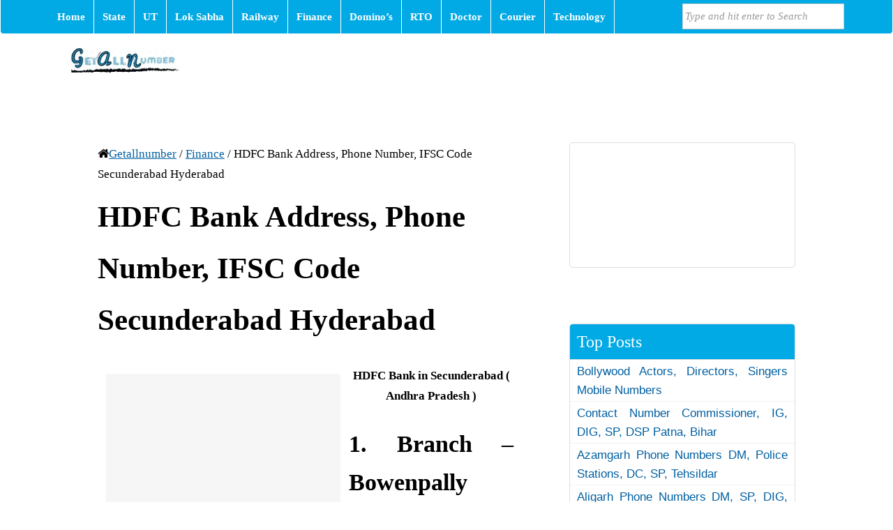

--- FILE ---
content_type: text/html; charset=UTF-8
request_url: https://www.getallnumber.com/hdfc-bank-address-phone-number-ifsc/
body_size: 14000
content:
<!DOCTYPE html><html lang="en"><head><script data-no-optimize="1">var litespeed_docref=sessionStorage.getItem("litespeed_docref");litespeed_docref&&(Object.defineProperty(document,"referrer",{get:function(){return litespeed_docref}}),sessionStorage.removeItem("litespeed_docref"));</script><meta charset="UTF-8"/><title>HDFC Bank Address, Phone Number, IFSC Code Secunderabad Hyderabad</title><meta name="viewport" content="width=device-width, initial-scale=1.0"><link rel="profile" href="http://gmpg.org/xfn/11"/><link rel="shortcut icon" href="http://www.getallnumber.com/wp-content/uploads/2015/06/favicon.ico"/><meta name='robots' content='index, follow, max-image-preview:large, max-snippet:-1, max-video-preview:-1' /><style>img:is([sizes="auto" i],[sizes^="auto," i]){contain-intrinsic-size:3000px 1500px}</style><meta name="description" content="Andhra Pradesh HDFC Bank Address, Phone Number, IFSC Code Secunderabad Hyderabad, RP Road, West Merredpally, Petbasheerabad, Padma Rao Nagar." /><link rel="canonical" href="https://www.getallnumber.com/hdfc-bank-address-phone-number-ifsc/" /><meta property="og:locale" content="en_US" /><meta property="og:type" content="article" /><meta property="og:title" content="HDFC Bank Address, Phone Number, IFSC Code Secunderabad Hyderabad" /><meta property="og:description" content="Andhra Pradesh HDFC Bank Address, Phone Number, IFSC Code Secunderabad Hyderabad, RP Road, West Merredpally, Petbasheerabad, Padma Rao Nagar." /><meta property="og:url" content="https://www.getallnumber.com/hdfc-bank-address-phone-number-ifsc/" /><meta property="og:site_name" content="Phone Numbers, Customer Care, Contact Numbers" /><meta property="article:published_time" content="2013-03-29T07:48:00+00:00" /><meta property="article:modified_time" content="2022-12-17T07:32:49+00:00" /><meta property="og:image" content="https://www.getallnumber.com/wp-content/uploads/2013/03/logo_hdfcbank1.gif" /><meta property="og:image:width" content="215" /><meta property="og:image:height" content="35" /><meta property="og:image:type" content="image/gif" /><meta name="author" content="sunita" /><meta name="twitter:label1" content="Written by" /><meta name="twitter:data1" content="sunita" /><meta name="twitter:label2" content="Est. reading time" /><meta name="twitter:data2" content="2 minutes" /><script type="application/ld+json" class="yoast-schema-graph">{"@context":"https://schema.org","@graph":[{"@type":"Article","@id":"https://www.getallnumber.com/hdfc-bank-address-phone-number-ifsc/#article","isPartOf":{"@id":"https://www.getallnumber.com/hdfc-bank-address-phone-number-ifsc/"},"author":{"name":"sunita","@id":"https://www.getallnumber.com/#/schema/person/544dbdf88d3cab28199a7fe3c69f63c7"},"headline":"HDFC Bank Address,Phone Number,IFSC Code Secunderabad Hyderabad","datePublished":"2013-03-29T07:48:00+00:00","dateModified":"2022-12-17T07:32:49+00:00","mainEntityOfPage":{"@id":"https://www.getallnumber.com/hdfc-bank-address-phone-number-ifsc/"},"wordCount":276,"commentCount":0,"publisher":{"@id":"https://www.getallnumber.com/#/schema/person/544dbdf88d3cab28199a7fe3c69f63c7"},"image":{"@id":"https://www.getallnumber.com/hdfc-bank-address-phone-number-ifsc/#primaryimage"},"thumbnailUrl":"https://www.getallnumber.com/wp-content/uploads/2013/03/logo_hdfcbank1.gif","keywords":["bank"],"articleSection":["Finance"],"inLanguage":"en-US","potentialAction":[{"@type":"CommentAction","name":"Comment","target":["https://www.getallnumber.com/hdfc-bank-address-phone-number-ifsc/#respond"]}]},{"@type":"WebPage","@id":"https://www.getallnumber.com/hdfc-bank-address-phone-number-ifsc/","url":"https://www.getallnumber.com/hdfc-bank-address-phone-number-ifsc/","name":"HDFC Bank Address,Phone Number,IFSC Code Secunderabad Hyderabad","isPartOf":{"@id":"https://www.getallnumber.com/#website"},"primaryImageOfPage":{"@id":"https://www.getallnumber.com/hdfc-bank-address-phone-number-ifsc/#primaryimage"},"image":{"@id":"https://www.getallnumber.com/hdfc-bank-address-phone-number-ifsc/#primaryimage"},"thumbnailUrl":"https://www.getallnumber.com/wp-content/uploads/2013/03/logo_hdfcbank1.gif","datePublished":"2013-03-29T07:48:00+00:00","dateModified":"2022-12-17T07:32:49+00:00","description":"Andhra Pradesh HDFC Bank Address,Phone Number,IFSC Code Secunderabad Hyderabad,RP Road,West Merredpally,Petbasheerabad,Padma Rao Nagar.","breadcrumb":{"@id":"https://www.getallnumber.com/hdfc-bank-address-phone-number-ifsc/#breadcrumb"},"inLanguage":"en-US","potentialAction":[{"@type":"ReadAction","target":["https://www.getallnumber.com/hdfc-bank-address-phone-number-ifsc/"]}]},{"@type":"ImageObject","inLanguage":"en-US","@id":"https://www.getallnumber.com/hdfc-bank-address-phone-number-ifsc/#primaryimage","url":"https://www.getallnumber.com/wp-content/uploads/2013/03/logo_hdfcbank1.gif","contentUrl":"https://www.getallnumber.com/wp-content/uploads/2013/03/logo_hdfcbank1.gif","width":215,"height":35},{"@type":"BreadcrumbList","@id":"https://www.getallnumber.com/hdfc-bank-address-phone-number-ifsc/#breadcrumb","itemListElement":[{"@type":"ListItem","position":1,"name":"Getallnumber","item":"https://www.getallnumber.com/"},{"@type":"ListItem","position":2,"name":"Finance","item":"https://www.getallnumber.com/category/finance/"},{"@type":"ListItem","position":3,"name":"HDFC Bank Address,Phone Number,IFSC Code Secunderabad Hyderabad"}]},{"@type":"WebSite","@id":"https://www.getallnumber.com/#website","url":"https://www.getallnumber.com/","name":"Phone Numbers,Customer Care,Contact Numbers","description":"","publisher":{"@id":"https://www.getallnumber.com/#/schema/person/544dbdf88d3cab28199a7fe3c69f63c7"},"potentialAction":[{"@type":"SearchAction","target":{"@type":"EntryPoint","urlTemplate":"https://www.getallnumber.com/?s={search_term_string}"},"query-input":{"@type":"PropertyValueSpecification","valueRequired":true,"valueName":"search_term_string"}}],"inLanguage":"en-US"},{"@type":["Person","Organization"],"@id":"https://www.getallnumber.com/#/schema/person/544dbdf88d3cab28199a7fe3c69f63c7","name":"sunita","image":{"@type":"ImageObject","inLanguage":"en-US","@id":"https://www.getallnumber.com/#/schema/person/image/","url":"https://www.getallnumber.com/wp-content/uploads/2018/01/cropped-logo-image-1.png","contentUrl":"https://www.getallnumber.com/wp-content/uploads/2018/01/cropped-logo-image-1.png","width":43,"height":9,"caption":"sunita"},"logo":{"@id":"https://www.getallnumber.com/#/schema/person/image/"}}]}</script><style id="litespeed-ccss">#navsearch:before{font-family:FontAwesome;line-height:1em}a,article,aside,div,form,header,html,iframe,img,ins,label,li,nav,p,span,ul{margin:0;padding:0;border:0;outline:0;font:inherit;vertical-align:baseline}body{line-height:1;vertical-align:baseline}body{word-wrap:break-word}body{padding:0;border:0;outline:0;color:#575757;-webkit-font-smoothing:subpixel-antialiased;-webkit-text-stroke:0;margin:0;font:300 14px/1.625em"Helvetica Neue",Helvetica,Arial,sans-serif}h1,h2{font:inherit}h1,h2{padding:0;border:0;outline:0;vertical-align:baseline}img{max-width:100%}article,aside,header,nav{display:block}ul{list-style:none}ins{text-decoration:none;background:#f6f6f6}h1,h2{font-weight:700}html,html a{-webkit-font-smoothing:antialiased;text-shadow:1px 1px 1px rgb(0 0 0/.004)}html{background:#fff}h1{line-height:1.3em}h1{margin:0 0 .65em;font-size:2.5em}h2{font-size:2em;line-height:1.625em;margin:0 0 .8125em}.entry-title{padding:10px 0;margin:0}.navigation,.widget-title,h1,h2{font-family:"Helvetica Neue",Helvetica,Arial,sans-serif}.navigation{font-size:12px;line-height:1.625em}.div-content{padding:0 10px}.hybrid{margin:0 auto;box-sizing:border-box}#wrapper{width:100%;margin:auto}#main{box-sizing:border-box;position:relative}#content{width:62%}#sidebar-container{width:38%;position:relative}#content,#sidebar-container{float:left}#content,#sidebar{padding-top:20px}a{text-decoration:none;color:#005fa1}#logo-wrapper{display:inline;margin:0}#branding{padding:20px 0;position:relative}#breadcrumbs:before{font-family:FontAwesome}#above-logo-container{z-index:12;position:relative}#breadcrumbs{margin-bottom:10px}#breadcrumbs:before{content:"";font-size:1em}#breadcrumbs a{text-decoration:underline}.navigation{position:relative}.hentry,article p{margin-bottom:1.625em}h1.entry-title{font-size:2.4em;line-height:1.25em;font-weight:500;color:#000;margin:0;padding:0}div.border{border-bottom:dotted 0#ccc;margin-bottom:1.625em}.widget{padding:0;font-size:1em;border:0;margin-bottom:20px}.widget{font-size:.9em;border:solid 1px #ddd;padding:10px;overflow:hidden}p.widget-title{background:#f6f6f6;margin:-10px -10px 0;font-size:1.2em;padding:6px 10px;border-bottom:solid 1px #ddd}.widget ul{margin:0 0-10px}.widget li{border-bottom:solid 1px #f2f2f2;margin:0-10px;padding:.15em 10px}#commentform label{font-size:1.1em;margin-bottom:10px!important;display:inline}#commentform input,#commentform textarea{width:100%;padding:8px 0;margin:10px 0}#commentform textarea{padding:0}.alignleft{float:left}.clear{clear:both}#em_size{display:none}.clearfix:after{visibility:hidden;display:block;font-size:0;content:" ";clear:both;height:0}.clearfix{display:block}#em_size{width:1em}.widget li a{text-decoration:none}img{max-width:100%;height:auto;aspect-ratio:16/9}#main{padding:0 40px}.div-content{padding:0 40px}#content,#sidebar{padding-top:80px}.widget{margin-bottom:80px}#wrapper{width:100%}.hybrid{width:1160px;margin:auto}#content{width:676px}#sidebar-container,#sticky{width:404px}#main{width:1160px}img#logo{float:left}@media screen and (min-width:580px){#above-logo-container{background:#f7f7f7;border:solid 1px #D4D4D4}#above-logo-container{-webkit-border-bottom-right-radius:5px;-webkit-border-bottom-left-radius:5px;-moz-border-radius-bottomright:5px;-moz-border-radius-bottomleft:5px;border-bottom-right-radius:5px;border-bottom-left-radius:5px;border-top-width:0;margin:auto}.sw_nav{float:left;margin-left:10px}.sw_nav a{text-transform:uppercase;color:#777}.sw_nav li{position:relative;float:left;display:inline}.sw_nav li a{display:inline-block;padding:.8em;text-decoration:none;border-right:solid 1px #D4d4d4}.sw_nav li li a{display:block}.sw_nav ul{display:none;border:solid 1px #D4D4D4;border-width:0 1px 1px;margin-top:-1px;-moz-border-radius-bottomright:5px;border-bottom-right-radius:5px;-moz-border-radius-bottomleft:5px;border-bottom-left-radius:5px;padding-bottom:5px}.sw_nav>li ul{left:-1px}.sw_nav li ul,.sw_nav li ul li ul{background:#e1e1e1}.sw_nav ul a,.sw_nav ul li{float:none}}#navsearch{float:right;font-size:1em;line-height:1em;width:auto;margin-right:10px;padding:0}#navsearch input[type=text]{font-size:1em;padding:.25em 1.8em .25em .25em;font-style:italic;font-family:georgia,serif;color:#999;width:15.5em;margin:.3125em 0!important;border:none;border:solid 1px #CCC;height:2.5em;float:left;-webkit-box-sizing:border-box;-moz-box-sizing:border-box;box-sizing:border-box}body{background:#fff;background:#fff;color:#000;color:#000}body a{color:#005FA1;color:005FA1}#wrapper{background:#FFF;background:FFF}#main{background:#FFF;background:FFF}#sidebar-container{background:#FFF;background:FFF}#header-container{background:#FFF;background:FFF}#above-logo-container{background-color:#01aae5;border-color:#fff}#above-logo-container .sw_nav li a{color:#fff;border-color:#fff}#above-logo-container .sw_nav ul{border-color:#fff}#above-logo-container .sw_nav ul,#above-logo-container .sw_nav ul li a{background:#000;color:red}h1.entry-title{color:#000;color:0}.widget{background:#FFF;background:FFF;border-color:#DDD;border-color:DDD;color:#333;color:333}.widget a{color:#005FA1;color:005FA1}p.widget-title{background:#01aae5;background:#01aae5;color:#fff;color:#fff;border-color:#DDD;border-color:DDD}.widget li{border-color:#F6F6F6;border-color:F6F6F6}#commentform input,#commentform textarea{background:#F6F6F6;background:F6F6F6;border-color:#DDD;border-color:DDD}body{font:normal normal 17px/1.75em Bree Serif;text-transform:none}.entry-content,.widget{text-align:justify}#above-logo-container .sw_nav a,#above-logo-container #navsearch{font:normal bold 15px/1.625em Bree Serif;text-transform:none}h1,h2{font-family:Bree Serif;font-weight:700;font-style:normal;text-transform:none}h1.entry-title{font:normal bolder 2.5em/1.75em Bree Serif;text-transform:none}p.widget-title{font:normal normal 1.4em/1.625em Bree Serif;text-transform:none}#sidebar .widget{font:normal normal 1em/1.625em"Lucida Sans","Lucida Grande","Lucida Sans Unicode",sans-serif;text-transform:none}.widget{border-radius:5px;-moz-border-radius:5px;-webkit-border-radius:5px}@media screen and (max-width:1160px){#wrapper,.hybrid,#sticky,#main{width:100%}#left{float:none}#above-logo-container{-webkit-border-radius:0;-moz-border-radius:0;border-radius:0}#wrapper #main{padding:0 10px!important;box-sizing:border-box}.div-content{padding:0 10px}#content{padding-top:20px;width:70%}#sidebar-container{width:30%}#sidebar{padding-top:20px}.widget{margin-bottom:20px}.wsb{width:100%}}@media screen and (min-width:580px) and (max-width:768px){#navsearch:before{content:"";vertical-align:baseline;position:absolute;float:right;top:-.35em;right:10px;font-size:2em;color:#e2e3e5}#navsearch{display:none;position:absolute;top:3.5em;right:0;margin:0;padding:10px;background:#e2e3e5;-webkit-box-shadow:0 8px 6px -6px #000;-moz-box-shadow:0 8px 6px -6px #000;box-shadow:0 8px 6px -6px #000}#navsearch input{border-color:#8e8e93}}@media screen and (max-width:768px){#content,#sidebar-container{width:100%!important}.wsb{width:50%!important;float:left;-webkit-box-sizing:border-box;-moz-box-sizing:border-box;box-sizing:border-box}#sidebar-container #sticky{width:none!important}}@media screen and (max-width:640px){#sidebar{padding-top:10px}}@media screen and (max-width:580px){#branding{text-align:center;height:auto}#above-logo-container{height:0}.sw_nav{display:none}#navsearch{float:none;overflow:hidden;margin:0 60px!important;padding:6px 0}#navsearch input[type="text"]{display:block;overflow:hidden;height:18px;width:100%;height:30px;margin:.35em 0!important;-webkit-box-sizing:border-box;-moz-box-sizing:border-box;box-sizing:border-box}.menu{display:none}}@media screen and (min-width:380px) and (max-width:580px){#content,#sidebar-container{width:100%}.wsb{float:left;width:50%}.wsb{width:100%!important;margin-bottom:0}}@media screen and (max-width:380px){.wsb{float:left;width:100%!important}}#navsearch:before{font-family:FontAwesome;line-height:1em}a,article,aside,div,form,header,html,iframe,img,ins,label,li,nav,p,span,ul{margin:0;padding:0;border:0;outline:0;font:inherit;vertical-align:baseline}body{line-height:1;vertical-align:baseline}body{word-wrap:break-word}body{padding:0;border:0;outline:0;color:#575757;-webkit-font-smoothing:subpixel-antialiased;-webkit-text-stroke:0;margin:0;font:300 14px/1.625em"Helvetica Neue",Helvetica,Arial,sans-serif}h1,h2{font:inherit}h1,h2{padding:0;border:0;outline:0;vertical-align:baseline}img{max-width:100%}article,aside,header,nav{display:block}ul{list-style:none}ins{text-decoration:none;background:#f6f6f6}h1,h2{font-weight:700}html,html a{-webkit-font-smoothing:antialiased;text-shadow:1px 1px 1px rgb(0 0 0/.004)}html{background:#fff}h1{line-height:1.3em}h1{margin:0 0 .65em;font-size:2.5em}h2{font-size:2em;line-height:1.625em;margin:0 0 .8125em}.entry-title{padding:10px 0;margin:0}.navigation,.widget-title,h1,h2{font-family:"Helvetica Neue",Helvetica,Arial,sans-serif}.navigation{font-size:12px;line-height:1.625em}.div-content{padding:0 10px}.hybrid{margin:0 auto;box-sizing:border-box}#wrapper{width:100%;margin:auto}#main{box-sizing:border-box;position:relative}#content{width:62%}#sidebar-container{width:38%;position:relative}#content,#sidebar-container{float:left}#content,#sidebar{padding-top:20px}a{text-decoration:none;color:#005fa1}#logo-wrapper{display:inline;margin:0}#branding{padding:20px 0;position:relative}#breadcrumbs:before{font-family:FontAwesome}#above-logo-container{z-index:12;position:relative}#breadcrumbs{margin-bottom:10px}#breadcrumbs:before{content:"";font-size:1em}#breadcrumbs a{text-decoration:underline}.navigation{position:relative}.hentry,article p{margin-bottom:1.625em}h1.entry-title{font-size:2.4em;line-height:1.25em;font-weight:500;color:#000;margin:0;padding:0}div.border{border-bottom:dotted 0#ccc;margin-bottom:1.625em}.widget{padding:0;font-size:1em;border:0;margin-bottom:20px}.widget{font-size:.9em;border:solid 1px #ddd;padding:10px;overflow:hidden}p.widget-title{background:#f6f6f6;margin:-10px -10px 0;font-size:1.2em;padding:6px 10px;border-bottom:solid 1px #ddd}.widget ul{margin:0 0-10px}.widget li{border-bottom:solid 1px #f2f2f2;margin:0-10px;padding:.15em 10px}#commentform label{font-size:1.1em;margin-bottom:10px!important;display:inline}#commentform input,#commentform textarea{width:100%;padding:8px 0;margin:10px 0}#commentform textarea{padding:0}.alignleft{float:left}.clear{clear:both}#em_size{display:none}.clearfix:after{visibility:hidden;display:block;font-size:0;content:" ";clear:both;height:0}.clearfix{display:block}#em_size{width:1em}.widget li a{text-decoration:none}img{max-width:100%;height:auto;aspect-ratio:16/9}#main{padding:0 40px}.div-content{padding:0 40px}#content,#sidebar{padding-top:80px}.widget{margin-bottom:80px}#wrapper{width:100%}.hybrid{width:1160px;margin:auto}#content{width:676px}#sidebar-container,#sticky{width:404px}#main{width:1160px}img#logo{float:left}@media screen and (min-width:580px){#above-logo-container{background:#f7f7f7;border:solid 1px #D4D4D4}#above-logo-container{-webkit-border-bottom-right-radius:5px;-webkit-border-bottom-left-radius:5px;-moz-border-radius-bottomright:5px;-moz-border-radius-bottomleft:5px;border-bottom-right-radius:5px;border-bottom-left-radius:5px;border-top-width:0;margin:auto}.sw_nav{float:left;margin-left:10px}.sw_nav a{text-transform:uppercase;color:#777}.sw_nav li{position:relative;float:left;display:inline}.sw_nav li a{display:inline-block;padding:.8em;text-decoration:none;border-right:solid 1px #D4d4d4}.sw_nav li li a{display:block}.sw_nav ul{display:none;border:solid 1px #D4D4D4;border-width:0 1px 1px;margin-top:-1px;-moz-border-radius-bottomright:5px;border-bottom-right-radius:5px;-moz-border-radius-bottomleft:5px;border-bottom-left-radius:5px;padding-bottom:5px}.sw_nav>li ul{left:-1px}.sw_nav li ul,.sw_nav li ul li ul{background:#e1e1e1}.sw_nav ul a,.sw_nav ul li{float:none}}#navsearch{float:right;font-size:1em;line-height:1em;width:auto;margin-right:10px;padding:0}#navsearch input[type=text]{font-size:1em;padding:.25em 1.8em .25em .25em;font-style:italic;font-family:georgia,serif;color:#999;width:15.5em;margin:.3125em 0!important;border:none;border:solid 1px #CCC;height:2.5em;float:left;-webkit-box-sizing:border-box;-moz-box-sizing:border-box;box-sizing:border-box}body{background:#fff;background:#fff;color:#000;color:#000}body a{color:#005FA1;color:005FA1}#wrapper{background:#FFF;background:FFF}#main{background:#FFF;background:FFF}#sidebar-container{background:#FFF;background:FFF}#header-container{background:#FFF;background:FFF}#above-logo-container{background-color:#01aae5;border-color:#fff}#above-logo-container .sw_nav li a{color:#fff;border-color:#fff}#above-logo-container .sw_nav ul{border-color:#fff}#above-logo-container .sw_nav ul,#above-logo-container .sw_nav ul li a{background:#000;color:red}h1.entry-title{color:#000;color:0}.widget{background:#FFF;background:FFF;border-color:#DDD;border-color:DDD;color:#333;color:333}.widget a{color:#005FA1;color:005FA1}p.widget-title{background:#01aae5;background:#01aae5;color:#fff;color:#fff;border-color:#DDD;border-color:DDD}.widget li{border-color:#F6F6F6;border-color:F6F6F6}#commentform input,#commentform textarea{background:#F6F6F6;background:F6F6F6;border-color:#DDD;border-color:DDD}body{font:normal normal 17px/1.75em Bree Serif;text-transform:none}.entry-content,.widget{text-align:justify}#above-logo-container .sw_nav a,#above-logo-container #navsearch{font:normal bold 15px/1.625em Bree Serif;text-transform:none}h1,h2{font-family:Bree Serif;font-weight:700;font-style:normal;text-transform:none}h1.entry-title{font:normal bolder 2.5em/1.75em Bree Serif;text-transform:none}p.widget-title{font:normal normal 1.4em/1.625em Bree Serif;text-transform:none}#sidebar .widget{font:normal normal 1em/1.625em"Lucida Sans","Lucida Grande","Lucida Sans Unicode",sans-serif;text-transform:none}.widget{border-radius:5px;-moz-border-radius:5px;-webkit-border-radius:5px}@media screen and (max-width:1160px){#wrapper,.hybrid,#sticky,#main{width:100%}#left{float:none}#above-logo-container{-webkit-border-radius:0;-moz-border-radius:0;border-radius:0}#wrapper #main{padding:0 10px!important;box-sizing:border-box}.div-content{padding:0 10px}#content{padding-top:20px;width:70%}#sidebar-container{width:30%}#sidebar{padding-top:20px}.widget{margin-bottom:20px}.wsb{width:100%}}@media screen and (min-width:580px) and (max-width:768px){#navsearch:before{content:"";vertical-align:baseline;position:absolute;float:right;top:-.35em;right:10px;font-size:2em;color:#e2e3e5}#navsearch{display:none;position:absolute;top:3.5em;right:0;margin:0;padding:10px;background:#e2e3e5;-webkit-box-shadow:0 8px 6px -6px #000;-moz-box-shadow:0 8px 6px -6px #000;box-shadow:0 8px 6px -6px #000}#navsearch input{border-color:#8e8e93}}@media screen and (max-width:768px){#content,#sidebar-container{width:100%!important}.wsb{width:50%!important;float:left;-webkit-box-sizing:border-box;-moz-box-sizing:border-box;box-sizing:border-box}#sidebar-container #sticky{width:none!important}}@media screen and (max-width:640px){#sidebar{padding-top:10px}}@media screen and (max-width:580px){#branding{text-align:center;height:auto}#above-logo-container{height:0}.sw_nav{display:none}#navsearch{float:none;overflow:hidden;margin:0 60px!important;padding:6px 0}#navsearch input[type="text"]{display:block;overflow:hidden;height:18px;width:100%;height:30px;margin:.35em 0!important;-webkit-box-sizing:border-box;-moz-box-sizing:border-box;box-sizing:border-box}.menu{display:none}}@media screen and (min-width:380px) and (max-width:580px){#content,#sidebar-container{width:100%}.wsb{float:left;width:50%}.wsb{width:100%!important;margin-bottom:0}}@media screen and (max-width:380px){.wsb{float:left;width:100%!important}}</style><link rel="preload" data-asynced="1" data-optimized="2" as="style" onload="this.onload=null;this.rel='stylesheet'" href="https://www.getallnumber.com/wp-content/litespeed/ucss/0f33e018ddcb3da9ea66ea5cc52f0f3e.css?ver=b1ea0" /><script type="litespeed/javascript">!function(a){"use strict";var b=function(b,c,d){function e(a){return h.body?a():void setTimeout(function(){e(a)})}function f(){i.addEventListener&&i.removeEventListener("load",f),i.media=d||"all"}var g,h=a.document,i=h.createElement("link");if(c)g=c;else{var j=(h.body||h.getElementsByTagName("head")[0]).childNodes;g=j[j.length-1]}var k=h.styleSheets;i.rel="stylesheet",i.href=b,i.media="only x",e(function(){g.parentNode.insertBefore(i,c?g:g.nextSibling)});var l=function(a){for(var b=i.href,c=k.length;c--;)if(k[c].href===b)return a();setTimeout(function(){l(a)})};return i.addEventListener&&i.addEventListener("load",f),i.onloadcssdefined=l,l(f),i};"undefined"!=typeof exports?exports.loadCSS=b:a.loadCSS=b}("undefined"!=typeof global?global:this);!function(a){if(a.loadCSS){var b=loadCSS.relpreload={};if(b.support=function(){try{return a.document.createElement("link").relList.supports("preload")}catch(b){return!1}},b.poly=function(){for(var b=a.document.getElementsByTagName("link"),c=0;c<b.length;c++){var d=b[c];"preload"===d.rel&&"style"===d.getAttribute("as")&&(a.loadCSS(d.href,d,d.getAttribute("media")),d.rel=null)}},!b.support()){b.poly();var c=a.setInterval(b.poly,300);a.addEventListener&&a.addEventListener("load",function(){b.poly(),a.clearInterval(c)}),a.attachEvent&&a.attachEvent("onload",function(){a.clearInterval(c)})}}}(this);</script><style id='classic-theme-styles-inline-css'>/*! This file is auto-generated */
.wp-block-button__link{color:#fff;background-color:#32373c;border-radius:9999px;box-shadow:none;text-decoration:none;padding:calc(.667em + 2px)calc(1.333em + 2px);font-size:1.125em}.wp-block-file__button{background:#32373c;color:#fff;text-decoration:none}</style><style></style><meta property="og:image" content="https://www.getallnumber.com/wp-content/uploads/2013/03/logo_hdfcbank1.gif"/><link rel="icon" href="https://www.getallnumber.com/wp-content/uploads/2015/06/favicon.ico"><![endif]--><meta name="google-site-verification" content="j6VtSe6ysJYJGS_IiRzpzauhWUht7VZNj_63kJBWpk0" /><script data-ad-client="ca-pub-7258720552461793" type="litespeed/javascript" data-src="https://pagead2.googlesyndication.com/pagead/js/adsbygoogle.js"></script><meta name="google" content="nositelinkssearchbox" /></head><body class="wp-singular post-template-default single single-post postid-1003 single-format-standard wp-custom-logo wp-theme-swift" id="top"><div id="wrapper" class="clearfix"><div id="header-container"><header id="header" class="clearfix"><div id="above-logo-container"><nav id="above-logo" class="hybrid navigation clearfix"
role="navigation"><ul id="above-logo-nav" class="sw_nav clearfix"><li id="menu-item-3382" class="menu-item menu-item-type-custom menu-item-object-custom menu-item-home menu-item-3382"><a href="http://www.getallnumber.com/">Home</a></li><li id="menu-item-14898" class="menu-item menu-item-type-custom menu-item-object-custom menu-item-has-children menu-item-14898"><a>State</a><ul class="sub-menu"><li id="menu-item-14867" class="menu-item menu-item-type-taxonomy menu-item-object-category menu-item-14867"><a href="https://www.getallnumber.com/category/andhra-pradesh/">Andhra Pradesh</a></li><li id="menu-item-14868" class="menu-item menu-item-type-taxonomy menu-item-object-category menu-item-14868"><a href="https://www.getallnumber.com/category/arunachal-pradesh/">Arunachal Pradesh</a></li><li id="menu-item-14869" class="menu-item menu-item-type-taxonomy menu-item-object-category menu-item-14869"><a href="https://www.getallnumber.com/category/assam/">Assam</a></li><li id="menu-item-14870" class="menu-item menu-item-type-taxonomy menu-item-object-category menu-item-14870"><a href="https://www.getallnumber.com/category/bihar/">Bihar</a></li><li id="menu-item-14872" class="menu-item menu-item-type-taxonomy menu-item-object-category menu-item-14872"><a href="https://www.getallnumber.com/category/chhattisgarh/">Chhattisgarh</a></li><li id="menu-item-14875" class="menu-item menu-item-type-taxonomy menu-item-object-category menu-item-14875"><a href="https://www.getallnumber.com/category/goa/">Goa</a></li><li id="menu-item-14876" class="menu-item menu-item-type-taxonomy menu-item-object-category menu-item-14876"><a href="https://www.getallnumber.com/category/gujarat/">Gujarat</a></li><li id="menu-item-14878" class="menu-item menu-item-type-taxonomy menu-item-object-category menu-item-14878"><a href="https://www.getallnumber.com/category/himachal-pradesh/">Himachal Pradesh</a></li><li id="menu-item-14879" class="menu-item menu-item-type-taxonomy menu-item-object-category menu-item-14879"><a href="https://www.getallnumber.com/category/jammu-and-kashmir/">Jammu and Kashmir</a></li><li id="menu-item-14880" class="menu-item menu-item-type-taxonomy menu-item-object-category menu-item-14880"><a href="https://www.getallnumber.com/category/jharkhand/">Jharkhand</a></li><li id="menu-item-14881" class="menu-item menu-item-type-taxonomy menu-item-object-category menu-item-14881"><a href="https://www.getallnumber.com/category/karnataka/">Karnataka</a></li><li id="menu-item-14882" class="menu-item menu-item-type-taxonomy menu-item-object-category menu-item-14882"><a href="https://www.getallnumber.com/category/kerala/">Kerala</a></li><li id="menu-item-14884" class="menu-item menu-item-type-taxonomy menu-item-object-category menu-item-14884"><a href="https://www.getallnumber.com/category/madhya-pradesh/">Madhya Pradesh</a></li><li id="menu-item-14885" class="menu-item menu-item-type-taxonomy menu-item-object-category menu-item-14885"><a href="https://www.getallnumber.com/category/maharashtra/">Maharashtra</a></li><li id="menu-item-14886" class="menu-item menu-item-type-taxonomy menu-item-object-category menu-item-14886"><a href="https://www.getallnumber.com/category/manipur/">Manipur</a></li><li id="menu-item-14887" class="menu-item menu-item-type-taxonomy menu-item-object-category menu-item-14887"><a href="https://www.getallnumber.com/category/meghalaya/">Meghalaya</a></li><li id="menu-item-14888" class="menu-item menu-item-type-taxonomy menu-item-object-category menu-item-14888"><a href="https://www.getallnumber.com/category/mizoram/">Mizoram</a></li><li id="menu-item-14890" class="menu-item menu-item-type-taxonomy menu-item-object-category menu-item-14890"><a href="https://www.getallnumber.com/category/new-delhi/">New Delhi</a></li><li id="menu-item-14891" class="menu-item menu-item-type-taxonomy menu-item-object-category menu-item-14891"><a href="https://www.getallnumber.com/category/odisha/">Odisha</a></li><li id="menu-item-14893" class="menu-item menu-item-type-taxonomy menu-item-object-category menu-item-14893"><a href="https://www.getallnumber.com/category/punjab/">Punjab</a></li><li id="menu-item-14894" class="menu-item menu-item-type-taxonomy menu-item-object-category menu-item-14894"><a href="https://www.getallnumber.com/category/rajasthan/">Rajasthan</a></li><li id="menu-item-14895" class="menu-item menu-item-type-taxonomy menu-item-object-category menu-item-14895"><a href="https://www.getallnumber.com/category/sikkim/">Sikkim</a></li><li id="menu-item-14896" class="menu-item menu-item-type-taxonomy menu-item-object-category menu-item-14896"><a href="https://www.getallnumber.com/category/tamil-nadu/">Tamil Nadu</a></li><li id="menu-item-14897" class="menu-item menu-item-type-taxonomy menu-item-object-category menu-item-14897"><a href="https://www.getallnumber.com/category/telangana/">Telangana</a></li><li id="menu-item-14861" class="menu-item menu-item-type-taxonomy menu-item-object-category menu-item-14861"><a href="https://www.getallnumber.com/category/tripura/">Tripura</a></li><li id="menu-item-14862" class="menu-item menu-item-type-taxonomy menu-item-object-category menu-item-14862"><a href="https://www.getallnumber.com/category/uttar-pradesh/">Uttar Pradesh</a></li><li id="menu-item-14863" class="menu-item menu-item-type-taxonomy menu-item-object-category menu-item-14863"><a href="https://www.getallnumber.com/category/uttarakhand/">Uttarakhand</a></li><li id="menu-item-14864" class="menu-item menu-item-type-taxonomy menu-item-object-category menu-item-14864"><a href="https://www.getallnumber.com/category/west-bengal/">West Bengal</a></li></ul></li><li id="menu-item-17764" class="menu-item menu-item-type-custom menu-item-object-custom menu-item-has-children menu-item-17764"><a>UT</a><ul class="sub-menu"><li id="menu-item-14925" class="menu-item menu-item-type-taxonomy menu-item-object-category menu-item-14925"><a href="https://www.getallnumber.com/category//chandigarh/">Chandigarh</a></li><li id="menu-item-14927" class="menu-item menu-item-type-taxonomy menu-item-object-category menu-item-14927"><a href="https://www.getallnumber.com/category//daman-and-diu/">Daman and Diu</a></li><li id="menu-item-14928" class="menu-item menu-item-type-taxonomy menu-item-object-category menu-item-14928"><a href="https://www.getallnumber.com/category//lakshadweep/">Lakshadweep</a></li></ul></li><li id="menu-item-3444" class="menu-item menu-item-type-taxonomy menu-item-object-category menu-item-3444"><a href="https://www.getallnumber.com/category/lok-sabha/" title="lok-sabha">Lok Sabha</a></li><li id="menu-item-3563" class="menu-item menu-item-type-taxonomy menu-item-object-category menu-item-3563"><a href="https://www.getallnumber.com/category/railway/">Railway</a></li><li id="menu-item-3384" class="menu-item menu-item-type-taxonomy menu-item-object-category current-post-ancestor current-menu-parent current-post-parent menu-item-3384"><a href="https://www.getallnumber.com/category/finance/">Finance</a></li><li id="menu-item-3567" class="menu-item menu-item-type-taxonomy menu-item-object-category menu-item-3567"><a href="https://www.getallnumber.com/category/dominos/" title="dominos">Domino’s</a></li><li id="menu-item-4851" class="menu-item menu-item-type-taxonomy menu-item-object-category menu-item-4851"><a href="https://www.getallnumber.com/category/rto/">RTO</a></li><li id="menu-item-6662" class="menu-item menu-item-type-taxonomy menu-item-object-category menu-item-6662"><a href="https://www.getallnumber.com/category/doctor/">Doctor</a></li><li id="menu-item-3564" class="menu-item menu-item-type-taxonomy menu-item-object-category menu-item-3564"><a href="https://www.getallnumber.com/category/courier/">Courier</a></li><li id="menu-item-17727" class="menu-item menu-item-type-taxonomy menu-item-object-category menu-item-17727"><a href="https://www.getallnumber.com/category/technology/">Technology</a></li></ul><form method="get" action="https://www.getallnumber.com/" id="navsearch" class="clearfix"> <input type="text" value="Type and hit enter to Search" name="s"
onfocus="if (this.value == 'Type and hit enter to Search') {this.value = '';}"
onblur="if (this.value == '') {this.value = 'Type and hit enter to Search';}"
class="textfield"/> <input type="hidden" value="GO"/><div class="clear"></div></form></nav></div><div id="branding-container"><div id="branding" class="clearfix hybrid"><div class="div-content clearfix"><h2 id="logo-wrapper"> <a href="https://www.getallnumber.com"
title=""><img data-lazyloaded="1" src="[data-uri]" width="156" height="35" data-src="http://www.getallnumber.com/wp-content/uploads/2018/06/logo-156x35.png.webp" alt="Phone Numbers, Customer Care, Contact Numbers" id="logo" alt="" /> </a></h2></div></div></div><div class="clear"></div></header></div><div id="main" class="hybrid clearfix"><div id="left" class="clearfix"><div id="content" role="main"><div id="single-content" class="div-content"><div id="breadcrumbs"><span><span><a href="https://www.getallnumber.com/">Getallnumber</a></span> / <span><a href="https://www.getallnumber.com/category/finance/">Finance</a></span> / <span class="breadcrumb_last" aria-current="page">HDFC Bank Address, Phone Number, IFSC Code Secunderabad Hyderabad</span></span></div><div class="clear"></div><article
id="post-1003" class="post-1003 post type-post status-publish format-standard has-post-thumbnail hentry category-finance tag-bank"><header class="entry-header"><h1 class="entry-title">                HDFC Bank  Address, Phone Number, IFSC Code Secunderabad Hyderabad</h1><div class="border clearfix"></header><div class="entry-content"><div class="alignleft" style="display:inline-block; margin: 12px;"><script type="litespeed/javascript" data-src="https://pagead2.googlesyndication.com/pagead/js/adsbygoogle.js?client=ca-pub-7258720552461793"
     crossorigin="anonymous"></script><ins class="adsbygoogle"
style="display:inline-block;width:336px;height:280px"
data-ad-client="ca-pub-7258720552461793"
data-ad-slot="8868502846"></ins><script type="litespeed/javascript">(adsbygoogle=window.adsbygoogle||[]).push({})</script></div><p style="text-align: center;"><strong>HDFC Bank in Secunderabad ( Andhra Pradesh )</strong></p><h2>1. Branch &#8211; Bowenpally</h2><p><b>Address</b> &#8211; 140/ ABC &amp; 141 /ABC, R M T Towers, Hasmatpet Road Bowenpally, Secunderabad &#8211; 500011, Andhra Pradesh, Phone number &#8211; 040 &#8211; 61606161, Fax &#8211; 0141 &#8211; 2624338</p><p>IFSC Code &#8211; HDFC0001378<br />MICR Code &#8211; 500240024<br />Branch Code &#8211; 001378</p><h2>2. Branch &#8211; East Marredpally</h2><p><b>Address</b> &#8211; #10 &#8211; 3 -151 Enternchment Road East Maredpally, Secunderabad &#8211; 500026, Andhra Pradesh, Fax &#8211; 0120-4266905,</p><p>IFSC Code &#8211; BKDN0610560<br />MICR Code &#8211; 500018004<br />Branch Code &#8211; 610560</p><h2>3. Branch &#8211; Karkhana Road S D Road</h2><p><b>Address</b> &#8211; Plot No. &#8211; 29 P &amp; T Colony Vikarmapuri Karkhana Road Karkhana Road S D Road, Secunderabad &#8211; 500009 , Andhra Pradesh</p><p>IFSC Code &#8211; HDFC0001555<br />MICR Code &#8211; 500240026<br />Branch Code &#8211; 001555</p><h2>4. Branch &#8211; Padma Rao Nagar</h2><p><b>Address</b> &#8211; #6 &#8211; 1 &#8211; 284/ A, Ground Floor Main Road, Opp &#8211; MCH Park Padma rao Nagar, Secunderabad 500025, Andhra Pradesh</p><p>IFSC Code &#8211; HDFC 0002479<br />Branch Code &#8211; 002479<br />MICR Code &#8211; 500240056</p><h2>5. Branch &#8211; Petbasheerabad</h2><p><b>Address &#8211; </b>4 &#8211; 89/ G /A / B / 1A, Sy No 45, 46, 47, Somu Residency NH 7 Jeedimetla Village, Petbasheerabad, Secunderabad &#8211; 500055, Andhra Pradesh</p><p>IFSC Code &#8211; HDFC 0000696,<br />MICR Code &#8211; 500240017,<br />Branch Code &#8211; 000696</p><h2>6. Branch &#8211; R.P. Road</h2><p>Address &#8211; #5 &#8211; 3 &#8211; 372, Modi mansion 1 St Floor RP Road, Secunderabad &#8211; 500003, Andhra Pradesh</p><p>IFSC Code &#8211; HDFC0002705,<br />MICR Code No. &#8211; 500240057<br />Branch Code &#8211; 0002705</p><h2>7. Branch &#8211; Secunderabad</h2><p><b> Address</b> &#8211; Usha Kiran Complex Paradise Circle, S. D. Road Secunderabad &#8211; 500003, Andhra Prades, Fax &#8211; 080 &#8211; 23461468</p><p>IFSC Code &#8211; HDFC 0000042,<br />MICR Code &#8211; 500240003,<br />Branch Code &#8211; 000042</p><h2>8. Branch &#8211; West Merredpally</h2><p><b>Address</b> &#8211; Plot No &#8211; 78 /A Sterling Grand CVK West Maredpally, Secunderabad &#8211; 500026, Andhra Pradesh, Fax &#8211; 022 &#8211; 61606161</p><p>IFSC Code &#8212; HDFC 000377,<br />MICR Code &#8211; 500240012,<br />Branch Code &#8211; 000696</p><p><img data-lazyloaded="1" src="[data-uri]" width="215" height="35" decoding="async" class="aligncenter" data-src="https://www.getallnumber.com/wp-content/uploads/2013/03/logo_hdfcbank1.gif.webp" alt="HDFC Bank Address, Phone Number, IFSC Code Secunderabad Hyderabad" border="0" /></p><div class="clear"></div><div id="post_end"></div><div class="tags">                Tagged with&nbsp;                    <a href="https://www.getallnumber.com/tag/bank/" rel="tag">bank</a></div></div><footer class="single"><div id="rp-sm"><div class="entry-meta single-meta-above-title"></div><div class="entry-meta single-meta-below-title alignleft"><span class="vcard author fa-user"><a class="" href="https://www.getallnumber.com/author/sunita/" rel="author"><span class="fn">sunita</span></a></span> Updated on<span class="date updated fa-clock-o"><a href="https://www.getallnumber.com/hdfc-bank-address-phone-number-ifsc/" title="1671262369" rel="bookmark"><time class="entry-date" datetime="2022-12-17T07:32:49+00:00">December 17, 2022</time></a></span></div></div></footer></article><div class="clear"></div><div><script type="litespeed/javascript" data-src="https://pagead2.googlesyndication.com/pagead/js/adsbygoogle.js?client=ca-pub-7258720552461793"
     crossorigin="anonymous"></script><ins class="adsbygoogle"
style="display:block"
data-ad-format="autorelaxed"
data-ad-client="ca-pub-7258720552461793"
data-ad-slot="5093919644"></ins><script type="litespeed/javascript">(adsbygoogle=window.adsbygoogle||[]).push({})</script></div>&nbsp;&nbsp;&nbsp;<div><div id="related_posts"><h5>Related Posts:</h5><ul><li><div class="relatedcontent"><a href="https://www.getallnumber.com/hdfc-bank-tawang-ifsc-branch-micr-code/" rel="bookmark" title="HDFC Bank Tawang  IFSC, Branch, MICR Code, Address">HDFC Bank Tawang  IFSC, Branch, MICR Code, Address</a></li><li><div class="relatedcontent"><a href="https://www.getallnumber.com/state-bank-of-india-sbi-raniganj-ufrail/" rel="bookmark" title="State Bank of India (SBI) Raniganj, Ufrail Chowk IFSC, Branch, MICR Code, Address">State Bank of India (SBI) Raniganj, Ufrail Chowk IFSC, Branch, MICR Code, Address</a></li><li><div class="relatedcontent"><a href="https://www.getallnumber.com/hdfc-bank-address-fax-number-bhilai/" rel="bookmark" title="HDFC Bank Address, Fax Number &#8211; Bhilai, Bilaspur, Champa, Dhamtari, Drug">HDFC Bank Address, Fax Number &#8211; Bhilai, Bilaspur, Champa, Dhamtari, Drug</a></li><li><div class="relatedcontent"><a href="https://www.getallnumber.com/hdfc-bank-phone-number-hojai-jorhat/" rel="bookmark" title="HDFC Bank Phone Number &#8211; Hojai, Jorhat, Karimganj, Kokrajhar, Mangaldoi">HDFC Bank Phone Number &#8211; Hojai, Jorhat, Karimganj, Kokrajhar, Mangaldoi</a></li></ul></div></div><div id="comments"><div id="respond" class="comment-respond"><b id="reply-title" class="comment-reply-title">Leave a Reply</b><form action="https://www.getallnumber.com/wp-comments-post.php" method="post" id="commentform" class="comment-form"><p class="comment-notes"></p><p class="comment-form-comment"><label for="comment">Comment <span class="required">*</span></label><textarea id="comment" name="comment" cols="45" rows="8" maxlength="65525" required="required"></textarea></p><p class="comment-form-author"><label for="author">Name <span class="required">*</span></label> <input id="author" name="author" type="text" value="" size="30" maxlength="245" autocomplete="name" required="required" /></p><p class="comment-form-email"><label for="email">Email <span class="required">*</span></label> <input id="email" name="email" type="text" value="" size="30" maxlength="100" autocomplete="email" required="required" /></p><p class="form-submit"><input name="submit" type="submit" id="submit" class="submit" value="Post Comment" /> <input type='hidden' name='comment_post_ID' value='1003' id='comment_post_ID' /><input type='hidden' name='comment_parent' id='comment_parent' value='0' /></p><p style="display: none;"><input type="hidden" id="akismet_comment_nonce" name="akismet_comment_nonce" value="d71cdee6bf" /></p><p style="display: none !important;" class="akismet-fields-container" data-prefix="ak_"><label>&#916;<textarea name="ak_hp_textarea" cols="45" rows="8" maxlength="100"></textarea></label><input type="hidden" id="ak_js_1" name="ak_js" value="20"/><script type="litespeed/javascript">document.getElementById("ak_js_1").setAttribute("value",(new Date()).getTime())</script></p></form></div></div></div></div><div id="sidebar-container"><div id="sidebar" class="sidebar clearfix"><aside class="wsb widget-mas"><div class="div-content"></div></aside><div id="sticky"><aside class="wsb widget-mas"><div class="div-content"><aside id="text-7" class="widget widget_text"><div class="textwidget"><p><iframe data-lazyloaded="1" src="about:blank" loading="lazy" data-litespeed-src="https://www.google.com/maps/embed?pb=!1m14!1m12!1m3!1d115133.01016872196!2d85.07300188250662!3d25.608020764214103!2m3!1f0!2f0!3f0!3m2!1i1024!2i768!4f13.1!5e0!3m2!1sen!2sin!4v1517599874055" frameborder="0" style="border:0" allowfullscreen></iframe></p></div></aside><aside id="nav_menu-2" class="widget widget_nav_menu"><p class="widget-title">Top Posts</p><div class="menu-top-posts-container"><ul id="menu-top-posts" class="menu"><li id="menu-item-9708" class="menu-item menu-item-type-custom menu-item-object-custom menu-item-9708"><a href="http://www.getallnumber.com/bollywood-fim-actors-directors-singers/">Bollywood Actors, Directors, Singers Mobile Numbers</a></li><li id="menu-item-9709" class="menu-item menu-item-type-custom menu-item-object-custom menu-item-9709"><a href="http://www.getallnumber.com/contact-number-commissionaer-ig-dig-sp/">Contact Number Commissioner, IG, DIG, SP, DSP Patna, Bihar</a></li><li id="menu-item-9710" class="menu-item menu-item-type-custom menu-item-object-custom menu-item-9710"><a href="http://www.getallnumber.com/azamgarh-phone-numbers-dm-police/">Azamgarh Phone Numbers DM, Police Stations, DC, SP, Tehsildar</a></li><li id="menu-item-9711" class="menu-item menu-item-type-custom menu-item-object-custom menu-item-9711"><a href="http://www.getallnumber.com/aligarh-phone-numbers-dm-sp-dig-dsp/">Aligarh Phone Numbers DM, SP, DIG, DSP, Police Stations</a></li><li id="menu-item-9712" class="menu-item menu-item-type-custom menu-item-object-custom menu-item-9712"><a href="http://www.getallnumber.com/cg-rto-codes-address-phone-number-for-chhattisgarh/">CG RTO Codes, Address, Phone Number for Chhattisgarh</a></li><li id="menu-item-9713" class="menu-item menu-item-type-custom menu-item-object-custom menu-item-9713"><a href="http://www.getallnumber.com/tn-rto-codes-address-phone-numbers-to-register-vehicle/">TN RTO Codes, Address, Phone Numbers to Register Vehicle</a></li><li id="menu-item-9715" class="menu-item menu-item-type-custom menu-item-object-custom menu-item-9715"><a href="http://www.getallnumber.com/district-bhagalpur-bihar-phone-number/">District Bhagalpur, Bihar Phone Number DM, ADM, DTO, DALO, DPRO</a></li><li id="menu-item-9716" class="menu-item menu-item-type-custom menu-item-object-custom menu-item-9716"><a href="http://www.getallnumber.com/dr-shanti-roy-prabha-sinha-himanshu-roy/">Dr Shanti Roy, Prabha Sinha, Himanshu Roy Patna Phone Numbers</a></li><li id="menu-item-9717" class="menu-item menu-item-type-custom menu-item-object-custom menu-item-9717"><a href="http://www.getallnumber.com/district-siwan-bihar-all-important/">District Siwan Bihar All Important Phone / Contact Number</a></li><li id="menu-item-12639" class="menu-item menu-item-type-custom menu-item-object-custom menu-item-12639"><a href="http://www.getallnumber.com/taxi-for-sure-customer-care-number/">Taxi For Sure Customer Care Number, Address Of Different Cities</a></li></ul></div></aside><aside id="recent-posts-2" class="widget widget_recent_entries"><p class="widget-title">Recent Posts</p><ul><li><a href="https://www.getallnumber.com/aurangabad-bus-stand-phone-number/">Aurangabad Bus Stand Phone Number</a></li><li><a href="https://www.getallnumber.com/best-restaurant-in-bhopal-tabbar-house-phone-number-address/">Best Restaurant in Bhopal, Tabbar House Phone Number, Address</a></li><li><a href="https://www.getallnumber.com/care-health-insurance-customer-care-number-toll-free-and-whatsapp/">Care health insurance customer care number (Toll free and WhatsApp)</a></li><li><a href="https://www.getallnumber.com/chengannur-railway-station-phone-number-address-code/">Chengannur Railway station phone number, address, code</a></li><li><a href="https://www.getallnumber.com/tiruvalla-railway-station-phone-number-code-address/">Tiruvalla Railway Station Phone Number, Code, Address</a></li></ul></aside></div></aside><aside id="sb1" class="widget-mas"><div class="div-content"></div></aside><aside id="sb2" class="widget-mas"><div class="div-content"></div></aside><div class="clear"></div><aside class="wsb widget-mas"><div class="div-content"></div></aside></div></div></div><div class="clear"></div></div></div><div class="clear"></div><footer><div id="copyright-container"><div id="copyright" class="hybrid clearfix"><div class="div-content"><div class="alignleft"></div><div class="clear"></div><span class="alignleft">Copyright &copy;&nbsp;2026                    Phone Numbers, Customer Care, Contact Numbers<div class="clear"></div></div></div></div><div align="right"><b><a href="https://www.getallnumber.com/sitemap/">Sitemap</a></b></div></footer></div><div id="em_size"></div><script type="speculationrules">{"prefetch":[{"source":"document","where":{"and":[{"href_matches":"\/*"},{"not":{"href_matches":["\/wp-*.php","\/wp-admin\/*","\/wp-content\/uploads\/*","\/wp-content\/*","\/wp-content\/plugins\/*","\/wp-content\/themes\/swift\/*","\/*\\?(.+)"]}},{"not":{"selector_matches":"a[rel~=\"nofollow\"]"}},{"not":{"selector_matches":".no-prefetch,.no-prefetch a"}}]},"eagerness":"conservative"}]}</script><script data-no-optimize="1">window.lazyLoadOptions=Object.assign({},{threshold:300},window.lazyLoadOptions||{});!function(t,e){"object"==typeof exports&&"undefined"!=typeof module?module.exports=e():"function"==typeof define&&define.amd?define(e):(t="undefined"!=typeof globalThis?globalThis:t||self).LazyLoad=e()}(this,function(){"use strict";function e(){return(e=Object.assign||function(t){for(var e=1;e<arguments.length;e++){var n,a=arguments[e];for(n in a)Object.prototype.hasOwnProperty.call(a,n)&&(t[n]=a[n])}return t}).apply(this,arguments)}function o(t){return e({},at,t)}function l(t,e){return t.getAttribute(gt+e)}function c(t){return l(t,vt)}function s(t,e){return function(t,e,n){e=gt+e;null!==n?t.setAttribute(e,n):t.removeAttribute(e)}(t,vt,e)}function i(t){return s(t,null),0}function r(t){return null===c(t)}function u(t){return c(t)===_t}function d(t,e,n,a){t&&(void 0===a?void 0===n?t(e):t(e,n):t(e,n,a))}function f(t,e){et?t.classList.add(e):t.className+=(t.className?" ":"")+e}function _(t,e){et?t.classList.remove(e):t.className=t.className.replace(new RegExp("(^|\\s+)"+e+"(\\s+|$)")," ").replace(/^\s+/,"").replace(/\s+$/,"")}function g(t){return t.llTempImage}function v(t,e){!e||(e=e._observer)&&e.unobserve(t)}function b(t,e){t&&(t.loadingCount+=e)}function p(t,e){t&&(t.toLoadCount=e)}function n(t){for(var e,n=[],a=0;e=t.children[a];a+=1)"SOURCE"===e.tagName&&n.push(e);return n}function h(t,e){(t=t.parentNode)&&"PICTURE"===t.tagName&&n(t).forEach(e)}function a(t,e){n(t).forEach(e)}function m(t){return!!t[lt]}function E(t){return t[lt]}function I(t){return delete t[lt]}function y(e,t){var n;m(e)||(n={},t.forEach(function(t){n[t]=e.getAttribute(t)}),e[lt]=n)}function L(a,t){var o;m(a)&&(o=E(a),t.forEach(function(t){var e,n;e=a,(t=o[n=t])?e.setAttribute(n,t):e.removeAttribute(n)}))}function k(t,e,n){f(t,e.class_loading),s(t,st),n&&(b(n,1),d(e.callback_loading,t,n))}function A(t,e,n){n&&t.setAttribute(e,n)}function O(t,e){A(t,rt,l(t,e.data_sizes)),A(t,it,l(t,e.data_srcset)),A(t,ot,l(t,e.data_src))}function w(t,e,n){var a=l(t,e.data_bg_multi),o=l(t,e.data_bg_multi_hidpi);(a=nt&&o?o:a)&&(t.style.backgroundImage=a,n=n,f(t=t,(e=e).class_applied),s(t,dt),n&&(e.unobserve_completed&&v(t,e),d(e.callback_applied,t,n)))}function x(t,e){!e||0<e.loadingCount||0<e.toLoadCount||d(t.callback_finish,e)}function M(t,e,n){t.addEventListener(e,n),t.llEvLisnrs[e]=n}function N(t){return!!t.llEvLisnrs}function z(t){if(N(t)){var e,n,a=t.llEvLisnrs;for(e in a){var o=a[e];n=e,o=o,t.removeEventListener(n,o)}delete t.llEvLisnrs}}function C(t,e,n){var a;delete t.llTempImage,b(n,-1),(a=n)&&--a.toLoadCount,_(t,e.class_loading),e.unobserve_completed&&v(t,n)}function R(i,r,c){var l=g(i)||i;N(l)||function(t,e,n){N(t)||(t.llEvLisnrs={});var a="VIDEO"===t.tagName?"loadeddata":"load";M(t,a,e),M(t,"error",n)}(l,function(t){var e,n,a,o;n=r,a=c,o=u(e=i),C(e,n,a),f(e,n.class_loaded),s(e,ut),d(n.callback_loaded,e,a),o||x(n,a),z(l)},function(t){var e,n,a,o;n=r,a=c,o=u(e=i),C(e,n,a),f(e,n.class_error),s(e,ft),d(n.callback_error,e,a),o||x(n,a),z(l)})}function T(t,e,n){var a,o,i,r,c;t.llTempImage=document.createElement("IMG"),R(t,e,n),m(c=t)||(c[lt]={backgroundImage:c.style.backgroundImage}),i=n,r=l(a=t,(o=e).data_bg),c=l(a,o.data_bg_hidpi),(r=nt&&c?c:r)&&(a.style.backgroundImage='url("'.concat(r,'")'),g(a).setAttribute(ot,r),k(a,o,i)),w(t,e,n)}function G(t,e,n){var a;R(t,e,n),a=e,e=n,(t=Et[(n=t).tagName])&&(t(n,a),k(n,a,e))}function D(t,e,n){var a;a=t,(-1<It.indexOf(a.tagName)?G:T)(t,e,n)}function S(t,e,n){var a;t.setAttribute("loading","lazy"),R(t,e,n),a=e,(e=Et[(n=t).tagName])&&e(n,a),s(t,_t)}function V(t){t.removeAttribute(ot),t.removeAttribute(it),t.removeAttribute(rt)}function j(t){h(t,function(t){L(t,mt)}),L(t,mt)}function F(t){var e;(e=yt[t.tagName])?e(t):m(e=t)&&(t=E(e),e.style.backgroundImage=t.backgroundImage)}function P(t,e){var n;F(t),n=e,r(e=t)||u(e)||(_(e,n.class_entered),_(e,n.class_exited),_(e,n.class_applied),_(e,n.class_loading),_(e,n.class_loaded),_(e,n.class_error)),i(t),I(t)}function U(t,e,n,a){var o;n.cancel_on_exit&&(c(t)!==st||"IMG"===t.tagName&&(z(t),h(o=t,function(t){V(t)}),V(o),j(t),_(t,n.class_loading),b(a,-1),i(t),d(n.callback_cancel,t,e,a)))}function $(t,e,n,a){var o,i,r=(i=t,0<=bt.indexOf(c(i)));s(t,"entered"),f(t,n.class_entered),_(t,n.class_exited),o=t,i=a,n.unobserve_entered&&v(o,i),d(n.callback_enter,t,e,a),r||D(t,n,a)}function q(t){return t.use_native&&"loading"in HTMLImageElement.prototype}function H(t,o,i){t.forEach(function(t){return(a=t).isIntersecting||0<a.intersectionRatio?$(t.target,t,o,i):(e=t.target,n=t,a=o,t=i,void(r(e)||(f(e,a.class_exited),U(e,n,a,t),d(a.callback_exit,e,n,t))));var e,n,a})}function B(e,n){var t;tt&&!q(e)&&(n._observer=new IntersectionObserver(function(t){H(t,e,n)},{root:(t=e).container===document?null:t.container,rootMargin:t.thresholds||t.threshold+"px"}))}function J(t){return Array.prototype.slice.call(t)}function K(t){return t.container.querySelectorAll(t.elements_selector)}function Q(t){return c(t)===ft}function W(t,e){return e=t||K(e),J(e).filter(r)}function X(e,t){var n;(n=K(e),J(n).filter(Q)).forEach(function(t){_(t,e.class_error),i(t)}),t.update()}function t(t,e){var n,a,t=o(t);this._settings=t,this.loadingCount=0,B(t,this),n=t,a=this,Y&&window.addEventListener("online",function(){X(n,a)}),this.update(e)}var Y="undefined"!=typeof window,Z=Y&&!("onscroll"in window)||"undefined"!=typeof navigator&&/(gle|ing|ro)bot|crawl|spider/i.test(navigator.userAgent),tt=Y&&"IntersectionObserver"in window,et=Y&&"classList"in document.createElement("p"),nt=Y&&1<window.devicePixelRatio,at={elements_selector:".lazy",container:Z||Y?document:null,threshold:300,thresholds:null,data_src:"src",data_srcset:"srcset",data_sizes:"sizes",data_bg:"bg",data_bg_hidpi:"bg-hidpi",data_bg_multi:"bg-multi",data_bg_multi_hidpi:"bg-multi-hidpi",data_poster:"poster",class_applied:"applied",class_loading:"litespeed-loading",class_loaded:"litespeed-loaded",class_error:"error",class_entered:"entered",class_exited:"exited",unobserve_completed:!0,unobserve_entered:!1,cancel_on_exit:!0,callback_enter:null,callback_exit:null,callback_applied:null,callback_loading:null,callback_loaded:null,callback_error:null,callback_finish:null,callback_cancel:null,use_native:!1},ot="src",it="srcset",rt="sizes",ct="poster",lt="llOriginalAttrs",st="loading",ut="loaded",dt="applied",ft="error",_t="native",gt="data-",vt="ll-status",bt=[st,ut,dt,ft],pt=[ot],ht=[ot,ct],mt=[ot,it,rt],Et={IMG:function(t,e){h(t,function(t){y(t,mt),O(t,e)}),y(t,mt),O(t,e)},IFRAME:function(t,e){y(t,pt),A(t,ot,l(t,e.data_src))},VIDEO:function(t,e){a(t,function(t){y(t,pt),A(t,ot,l(t,e.data_src))}),y(t,ht),A(t,ct,l(t,e.data_poster)),A(t,ot,l(t,e.data_src)),t.load()}},It=["IMG","IFRAME","VIDEO"],yt={IMG:j,IFRAME:function(t){L(t,pt)},VIDEO:function(t){a(t,function(t){L(t,pt)}),L(t,ht),t.load()}},Lt=["IMG","IFRAME","VIDEO"];return t.prototype={update:function(t){var e,n,a,o=this._settings,i=W(t,o);{if(p(this,i.length),!Z&&tt)return q(o)?(e=o,n=this,i.forEach(function(t){-1!==Lt.indexOf(t.tagName)&&S(t,e,n)}),void p(n,0)):(t=this._observer,o=i,t.disconnect(),a=t,void o.forEach(function(t){a.observe(t)}));this.loadAll(i)}},destroy:function(){this._observer&&this._observer.disconnect(),K(this._settings).forEach(function(t){I(t)}),delete this._observer,delete this._settings,delete this.loadingCount,delete this.toLoadCount},loadAll:function(t){var e=this,n=this._settings;W(t,n).forEach(function(t){v(t,e),D(t,n,e)})},restoreAll:function(){var e=this._settings;K(e).forEach(function(t){P(t,e)})}},t.load=function(t,e){e=o(e);D(t,e)},t.resetStatus=function(t){i(t)},t}),function(t,e){"use strict";function n(){e.body.classList.add("litespeed_lazyloaded")}function a(){console.log("[LiteSpeed] Start Lazy Load"),o=new LazyLoad(Object.assign({},t.lazyLoadOptions||{},{elements_selector:"[data-lazyloaded]",callback_finish:n})),i=function(){o.update()},t.MutationObserver&&new MutationObserver(i).observe(e.documentElement,{childList:!0,subtree:!0,attributes:!0})}var o,i;t.addEventListener?t.addEventListener("load",a,!1):t.attachEvent("onload",a)}(window,document);</script><script data-no-optimize="1">window.litespeed_ui_events=window.litespeed_ui_events||["mouseover","click","keydown","wheel","touchmove","touchstart"];var urlCreator=window.URL||window.webkitURL;function litespeed_load_delayed_js_force(){console.log("[LiteSpeed] Start Load JS Delayed"),litespeed_ui_events.forEach(e=>{window.removeEventListener(e,litespeed_load_delayed_js_force,{passive:!0})}),document.querySelectorAll("iframe[data-litespeed-src]").forEach(e=>{e.setAttribute("src",e.getAttribute("data-litespeed-src"))}),"loading"==document.readyState?window.addEventListener("DOMContentLoaded",litespeed_load_delayed_js):litespeed_load_delayed_js()}litespeed_ui_events.forEach(e=>{window.addEventListener(e,litespeed_load_delayed_js_force,{passive:!0})});async function litespeed_load_delayed_js(){let t=[];for(var d in document.querySelectorAll('script[type="litespeed/javascript"]').forEach(e=>{t.push(e)}),t)await new Promise(e=>litespeed_load_one(t[d],e));document.dispatchEvent(new Event("DOMContentLiteSpeedLoaded")),window.dispatchEvent(new Event("DOMContentLiteSpeedLoaded"))}function litespeed_load_one(t,e){console.log("[LiteSpeed] Load ",t);var d=document.createElement("script");d.addEventListener("load",e),d.addEventListener("error",e),t.getAttributeNames().forEach(e=>{"type"!=e&&d.setAttribute("data-src"==e?"src":e,t.getAttribute(e))});let a=!(d.type="text/javascript");!d.src&&t.textContent&&(d.src=litespeed_inline2src(t.textContent),a=!0),t.after(d),t.remove(),a&&e()}function litespeed_inline2src(t){try{var d=urlCreator.createObjectURL(new Blob([t.replace(/^(?:<!--)?(.*?)(?:-->)?$/gm,"$1")],{type:"text/javascript"}))}catch(e){d="data:text/javascript;base64,"+btoa(t.replace(/^(?:<!--)?(.*?)(?:-->)?$/gm,"$1"))}return d}</script><script data-no-optimize="1">var litespeed_vary=document.cookie.replace(/(?:(?:^|.*;\s*)_lscache_vary\s*\=\s*([^;]*).*$)|^.*$/,"");litespeed_vary||fetch("/wp-content/plugins/litespeed-cache/guest.vary.php",{method:"POST",cache:"no-cache",redirect:"follow"}).then(e=>e.json()).then(e=>{console.log(e),e.hasOwnProperty("reload")&&"yes"==e.reload&&(sessionStorage.setItem("litespeed_docref",document.referrer),window.location.reload(!0))});</script><script data-optimized="1" type="litespeed/javascript" data-src="https://www.getallnumber.com/wp-content/litespeed/js/29eba287f98178568397a175d4070985.js?ver=b1ea0"></script></body></html>
<!-- Page optimized by LiteSpeed Cache @2026-01-22 10:10:14 -->

<!-- Page cached by LiteSpeed Cache 7.6.2 on 2026-01-22 10:10:14 -->
<!-- Guest Mode -->
<!-- QUIC.cloud CCSS loaded ✅ /ccss/d093d76f5d76f55b6550b214f9221b56.css -->
<!-- QUIC.cloud UCSS loaded ✅ /ucss/0f33e018ddcb3da9ea66ea5cc52f0f3e.css -->

--- FILE ---
content_type: text/css
request_url: https://www.getallnumber.com/wp-content/litespeed/ucss/0f33e018ddcb3da9ea66ea5cc52f0f3e.css?ver=b1ea0
body_size: 2575
content:
#navsearch:before{font-family:FontAwesome;line-height:1em}a,article,aside,b,div,footer,form,header,html,iframe,img,ins,label,li,nav,p,span,strong,time,ul{margin:0;padding:0;border:0;outline:0;font:inherit;vertical-align:baseline}body,h1.entry-title{margin:0;padding:0;text-transform:none}body,h1,h2,h5{border:0;outline:0;vertical-align:baseline}body{line-height:1;word-wrap:break-word;-webkit-font-smoothing:subpixel-antialiased;-webkit-text-stroke:0;background:#fff;color:#000;font:17px/1.75em Bree Serif}h1,h2,h5{font:inherit;padding:0}.entry-content img,img{max-width:100%;height:auto}img{aspect-ratio:16/9}article,aside,footer,header,nav{display:block}ul{list-style:none}a,ins{text-decoration:none}ins{background:#f6f6f6}b,strong{font-weight:700}html,html a{-webkit-font-smoothing:antialiased;text-shadow:1px 1px 1px rgb(0 0 0/.004)}html{background:#fff}a:hover{color:red}h1{line-height:1.3em;margin:0 0 .65em;font-size:2.5em}h2,h5{font-size:2em;line-height:1.625em;margin:0 0 .8125em}h5{font-size:1em;margin:0 0 1.625em}.entry-title{padding:10px 0;margin:0}.entry-meta,.navigation,.single-meta-above-title,.single-meta-below-title,.widget-title{font-family:"Helvetica Neue",Helvetica,Arial,sans-serif}.navigation{font-size:12px;line-height:1.625em}.single-meta-below-title a{text-transform:uppercase}#wrapper{margin:auto}#copyright,#main,.hybrid{box-sizing:border-box}#copyright,#main,#sidebar-container{position:relative}#content,#sb1,#sb2,#sidebar-container{float:left}a{color:#005fa1}#logo-wrapper{display:inline;margin:0}#branding{padding:20px 0;position:relative}#breadcrumbs:before{font-family:FontAwesome;content:"";font-size:1em}#above-logo-container{z-index:12;position:relative}#breadcrumbs{margin-bottom:10px}#breadcrumbs a,.entry-content a{text-decoration:underline}.navigation{position:relative}.hentry,article p,div.border{margin-bottom:1.625em}h1.entry-title{line-height:1.25em;color:0;font:bolder 2.5em/1.75em Bree Serif}.entry-meta{font-size:.8em}.single-meta-above-title{margin:20px 0 0}.entry-content img{padding:0}div.border{border-bottom:dotted 0#ccc}div.tags{font-style:normal;font-size:.75em;margin-bottom:1.33em}.tags a{background:#eee;padding:3px;border-radius:3px;text-decoration:none}.widget{font-size:.9em;border:solid 1px #ddd;padding:10px;overflow:hidden}p.widget-title{background:#f6f6f6;margin:-10px -10px 0;padding:6px 10px;border-bottom:solid 1px #ddd;background:#01aae5;color:#fff;border-color:DDD;font:1.4em/1.625em Bree Serif;text-transform:none}.widget ul{margin:0 0-10px}.widget li{border-bottom:solid 1px #f2f2f2;margin:0-10px;padding:.15em 10px}.widget li:last-child{border-bottom:none}#copyright-container{border-top:solid 3px #dbdbdb;font-size:.8em;padding:5px 0}#respond{padding:10px 0 60px}#commentform label{font-size:1.1em;margin-bottom:10px!important;display:inline}#commentform input,#commentform textarea{width:100%;padding:8px 0;margin:10px 0}#commentform textarea{padding:0}#commentform input[type=text],#navsearch input[type=text]{-webkit-box-sizing:border-box;-moz-box-sizing:border-box;box-sizing:border-box}#commentform input[type=text]{height:2.1em;padding-left:2.5em}#commentform input#submit{width:auto;float:right;padding:5px;cursor:pointer;display:block;margin:20px 0!important}span.required{font-size:1.5em;font-weight:700;color:red}.comment-notes{margin-bottom:20px;width:100%}.comment-form-author,.comment-form-email{position:relative}.comment-form-author:before,.comment-form-email:before{font-family:FontAwesome;position:absolute;bottom:11px;left:1px;padding:0;font-size:1.4em;line-height:1.375em;background:#f6f6f6;border-right:solid 1px #ccc;float:left;display:inline-block;width:1.6em;text-align:center}.comment-form-author:before{content:""}.comment-form-email:before{content:""}.alignleft,img#logo{float:left}.aligncenter{display:block;margin:0 auto}.clear{clear:both}#em_size{display:none;width:1em}.clearfix:after{visibility:hidden;display:block;font-size:0;content:" ";clear:both;height:0}.clearfix{display:block}.widget li a{text-decoration:none}@font-face{font-display:swap;font-family:FontAwesome;font-display:swap;src:url(/wp-content/themes/swift/css/fontawesome-medium/fontawesome-webfont.woff)}@font-face{font-display:swap;font-family:"FontAwesome";src:url(https://www.getallnumber.com/wp-content/themes/swift/css/fontawesome-medium/fontawesome-webfont.eot);src:url(https://www.getallnumber.com/wp-content/themes/swift/css/fontawesome-medium/fontawesome-webfont.eot?#iefix)format("embedded-opentype"),url(https://www.getallnumber.com/wp-content/themes/swift/css/fontawesome-medium/fontawesome-webfont.woff)format("woff"),url(https://www.getallnumber.com/wp-content/themes/swift/css/fontawesome-medium/fontawesome-webfont.ttf)format("truetype"),url(https://www.getallnumber.com/wp-content/themes/swift/css/fontawesome-medium/fontawesome-webfont.svg#fontawesomeregular)format("svg");font-weight:400;font-style:normal}#copyright,#main,.div-content{padding:0 40px}#content,#sidebar{padding-top:80px}.widget{margin-bottom:80px}#wrapper{width:100%}.hybrid{width:1160px;margin:auto}#content{width:676px}#sidebar-container,#sticky{width:404px}#main{width:1160px}#sb1{width:405px}#sb2{width:-1px}@media screen and (min-width:580px){#above-logo-container,.sw_nav ul{border:solid 1px #d4d4d4;-moz-border-radius-bottomright:5px;border-bottom-right-radius:5px;-moz-border-radius-bottomleft:5px;border-bottom-left-radius:5px}#above-logo-container{background:#f7f7f7;-webkit-border-bottom-right-radius:5px;-webkit-border-bottom-left-radius:5px;border-top-width:0;margin:auto}.sw_nav{float:left;margin-left:10px}.sw_nav a{text-transform:uppercase;color:#777}.sw_nav li{position:relative;float:left;display:inline}.sw_nav li a{display:inline-block;padding:.8em;text-decoration:none;border-right:solid 1px #d4d4d4}.sw_nav li li a{display:block}.sw_nav li a:hover{background:#e1e1e1;color:#555;border-width:0 1px}.sw_nav li:hover a{background:#e1e1e1;border-color:#ccc}.sw_nav li:hover ul a{border:0}.sw_nav ul{display:none;border-width:0 1px 1px;margin-top:-1px;padding-bottom:5px}.sw_nav li:hover ul{display:block;position:absolute;top:3.225em;width:180px;z-index:999}.sw_nav>li ul{left:-1px}.sw_nav li ul{background:#e1e1e1}.sw_nav ul a,.sw_nav ul li{float:none}.sw_nav ul li a:hover{background:#ccc}}#navsearch{float:right;font-size:1em;line-height:1em;width:auto;margin-right:10px;padding:0}#navsearch input[type=text]{font-size:1em;padding:.25em 1.8em .25em .25em;font-style:italic;font-family:georgia,serif;color:#999;width:15.5em;margin:.3125em 0!important;border:solid 1px #ccc;height:2.5em;float:left}[class*=fa-]:before{font-family:FontAwesome;margin-right:.4em}.fa-user:before{content:""}.fa-clock-o:before{content:""}.form-submit #submit{display:inline-block;font-weight:400;text-align:center;text-decoration:none!important;vertical-align:middle;cursor:pointer;background-image:none;border:1px solid #fff0;white-space:nowrap;padding:6px 12px;font-size:14px;line-height:1.428571429;border-radius:4px;margin:5px 0;-webkit-user-select:none;-moz-user-select:none;-ms-user-select:none;-o-user-select:none;user-select:none;color:#fff!important;background-color:#428bca;border-color:#357ebd}.form-submit #submit:hover{color:#fff!important;background-color:#3276b1;border-color:#285e8e}body a{color:5FA1}body a:hover{color:F00}#copyright-container,#header-container,#main,#sidebar-container,#wrapper{background:#fff;background:FFF}#above-logo-container{background-color:#01aae5;border-color:#fff}#above-logo-container .sw_nav li a{color:#fff;border-color:#fff}#above-logo-container .sw_nav li a:hover{color:red;background-color:#000}#above-logo-container .sw_nav ul{border-color:#fff;background:#000;color:red}#above-logo-container .sw_nav li:hover a,#above-logo-container .sw_nav ul li a,.tags a{background:#000;color:red}#above-logo-container .sw_nav ul li a:hover{background:rgb(204 204 204);color:#777}.entry-meta{color:CCC}.tags a{background:0;color:#250fdd}.tags a:hover{background:red;background:F00;color:#250fdd}.widget{border-color:DDD;color:333}.widget a{color:5FA1}.widget a:hover{color:F00}.widget li{border-color:F6F6F6}.widget li:hover{background:#f6f6f6;background:F6F6F6}#respond,.widget{background:#fff;background:FFF}#commentform input,#commentform textarea{background:#f6f6f6;background:F6F6F6;border-color:DDD}#copyright-container{border-color:DDD;color:CCC}#rp-sm{background:#01aae5;border-color:DDD}#commentform input#submit,input[type=submit]{border:1px solid #300202;border-bottom-color:#300202;color:#fff!important}#commentform input#submit,#commentform input#submit:hover,input[type=submit],input[type=submit]:hover{background-color:#01aae5;background:-webkit-gradient(linear,left top,left bottom,color-stop(.2,#01aae5),color-stop(1,#01aae5));background:-moz-linear-gradient(center top,#01aae5 20%,#01aae5 100%)}.entry-content,.widget{text-align:justify}#above-logo-container #navsearch,#above-logo-container .sw_nav a,#sidebar .widget{font:700 15px/1.625em Bree Serif;text-transform:none}h1,h2,h5{font-family:Bree Serif;font-weight:700;font-style:normal;text-transform:none}#sidebar .widget{font:1em/1.625em"Lucida Sans","Lucida Grande","Lucida Sans Unicode",sans-serif}.widget{border-radius:5px;-moz-border-radius:5px;-webkit-border-radius:5px}@media screen and (max-width:1160px){#main,#sticky,#wrapper,.hybrid{width:100%}#left{float:none}#above-logo-container{-webkit-border-radius:0;-moz-border-radius:0;border-radius:0}#copyright,#wrapper #main{padding:0 10px!important;box-sizing:border-box}.div-content{padding:0 10px}#content{padding-top:20px;width:70%}#sidebar-container{width:30%}#sidebar{padding-top:20px}.widget{margin-bottom:20px}#sb1,#sb2,.wsb{width:100%}}@media screen and (min-width:580px) and (max-width:768px){#navsearch:before{content:"";vertical-align:baseline;position:absolute;float:right;top:-.35em;right:10px;font-size:2em;color:#e2e3e5}#navsearch{display:none;position:absolute;top:3.5em;right:0;margin:0;padding:10px;background:#e2e3e5;-webkit-box-shadow:0 8px 6px -6px #000;-moz-box-shadow:0 8px 6px -6px #000;box-shadow:0 8px 6px -6px #000}#navsearch input{border-color:#8e8e93}}@media screen and (max-width:768px){#content,#sidebar-container{width:100%!important}#sb1,#sb2,.wsb{width:50%!important;float:left;-webkit-box-sizing:border-box;-moz-box-sizing:border-box;box-sizing:border-box}#sidebar-container #sticky{width:none!important}}@media screen and (max-width:640px){#sb1,#sb2{padding-top:0!important}#sidebar{padding-top:10px}}@media screen and (max-width:580px){#branding{text-align:center;height:auto}#above-logo-container{height:0}.menu,.sw_nav{display:none}#navsearch{float:none;overflow:hidden;margin:0 60px!important;padding:6px 0}#navsearch input[type=text]{display:block;overflow:hidden;width:100%;height:30px;margin:.35em 0!important;-webkit-box-sizing:border-box;-moz-box-sizing:border-box;box-sizing:border-box}.menu a:hover{background:rgb(0 0 0/.2)}#copyright span{width:100%}}@media screen and (min-width:380px) and (max-width:580px){#content,#sidebar-container{width:100%}#sb1,#sb2,.wsb{float:left;width:100%!important;margin-bottom:0}}@media screen and (max-width:380px){#sb1,#sb2,.wsb{float:left;width:100%!important}}